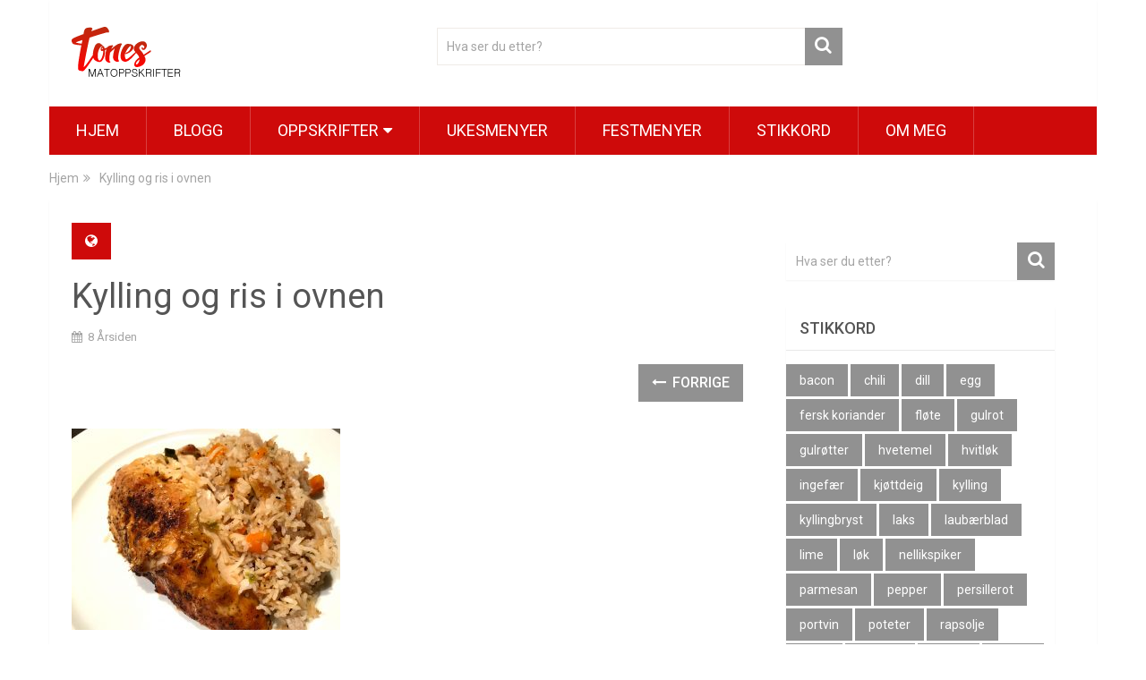

--- FILE ---
content_type: text/html; charset=UTF-8
request_url: https://www.tonesmatoppskrifter.no/kylling-ris-ovnen/img_5940/
body_size: 11967
content:
<!DOCTYPE html>
<html class="no-js" lang="nb-NO">
<head itemscope itemtype="http://schema.org/WebSite">
	<meta charset="UTF-8">
	<!-- Always force latest IE rendering engine (even in intranet) & Chrome Frame -->
	<!--[if IE ]>
	<meta http-equiv="X-UA-Compatible" content="IE=edge,chrome=1">
	<![endif]-->
	<link rel="profile" href="http://gmpg.org/xfn/11" />
	
                    <link rel="icon" href="https://www.tonesmatoppskrifter.no/wp-content/uploads/2017/01/cropped-background-1932466_1920-32x32.jpg" sizes="32x32" />                    
                    <meta name="msapplication-TileImage" content="https://www.tonesmatoppskrifter.no/wp-content/uploads/2017/01/cropped-background-1932466_1920-270x270.jpg">        
                    <link rel="apple-touch-icon-precomposed" href="https://www.tonesmatoppskrifter.no/wp-content/uploads/2017/01/cropped-background-1932466_1920-180x180.jpg">        
                    <meta name="viewport" content="width=device-width, initial-scale=1">
            <meta name="apple-mobile-web-app-capable" content="yes">
            <meta name="apple-mobile-web-app-status-bar-style" content="black">
        
        
        <meta itemprop="name" content="Tones matoppskrifter" />
        <meta itemprop="url" content="https://www.tonesmatoppskrifter.no" />

                                                <meta itemprop="creator accountablePerson" content="Tone Simensen" />
                    	<link rel="pingback" href="https://www.tonesmatoppskrifter.no/xmlrpc.php" />
	<meta name='robots' content='index, follow, max-image-preview:large, max-snippet:-1, max-video-preview:-1' />
<script type="text/javascript">document.documentElement.className = document.documentElement.className.replace( /\bno-js\b/,'js' );</script>
	<!-- This site is optimized with the Yoast SEO plugin v20.0 - https://yoast.com/wordpress/plugins/seo/ -->
	<title>Kylling og ris i ovnen - Tones matoppskrifter</title>
	<link rel="canonical" href="https://www.tonesmatoppskrifter.no/kylling-ris-ovnen/img_5940/" />
	<meta property="og:locale" content="nb_NO" />
	<meta property="og:type" content="article" />
	<meta property="og:title" content="Kylling og ris i ovnen - Tones matoppskrifter" />
	<meta property="og:url" content="https://www.tonesmatoppskrifter.no/kylling-ris-ovnen/img_5940/" />
	<meta property="og:site_name" content="Tones matoppskrifter" />
	<meta property="article:modified_time" content="2017-10-13T09:23:32+00:00" />
	<meta property="og:image" content="https://www.tonesmatoppskrifter.no/kylling-ris-ovnen/img_5940" />
	<meta property="og:image:width" content="1200" />
	<meta property="og:image:height" content="900" />
	<meta property="og:image:type" content="image/jpeg" />
	<meta name="twitter:card" content="summary_large_image" />
	<script type="application/ld+json" class="yoast-schema-graph">{"@context":"https://schema.org","@graph":[{"@type":"WebPage","@id":"https://www.tonesmatoppskrifter.no/kylling-ris-ovnen/img_5940/","url":"https://www.tonesmatoppskrifter.no/kylling-ris-ovnen/img_5940/","name":"Kylling og ris i ovnen - Tones matoppskrifter","isPartOf":{"@id":"https://www.tonesmatoppskrifter.no/#website"},"primaryImageOfPage":{"@id":"https://www.tonesmatoppskrifter.no/kylling-ris-ovnen/img_5940/#primaryimage"},"image":{"@id":"https://www.tonesmatoppskrifter.no/kylling-ris-ovnen/img_5940/#primaryimage"},"thumbnailUrl":"https://www.tonesmatoppskrifter.no/wp-content/uploads/2017/10/IMG_5940.jpg","datePublished":"2017-10-12T18:07:48+00:00","dateModified":"2017-10-13T09:23:32+00:00","breadcrumb":{"@id":"https://www.tonesmatoppskrifter.no/kylling-ris-ovnen/img_5940/#breadcrumb"},"inLanguage":"nb-NO","potentialAction":[{"@type":"ReadAction","target":["https://www.tonesmatoppskrifter.no/kylling-ris-ovnen/img_5940/"]}]},{"@type":"ImageObject","inLanguage":"nb-NO","@id":"https://www.tonesmatoppskrifter.no/kylling-ris-ovnen/img_5940/#primaryimage","url":"https://www.tonesmatoppskrifter.no/wp-content/uploads/2017/10/IMG_5940.jpg","contentUrl":"https://www.tonesmatoppskrifter.no/wp-content/uploads/2017/10/IMG_5940.jpg","width":1200,"height":900},{"@type":"BreadcrumbList","@id":"https://www.tonesmatoppskrifter.no/kylling-ris-ovnen/img_5940/#breadcrumb","itemListElement":[{"@type":"ListItem","position":1,"name":"Hjem","item":"https://www.tonesmatoppskrifter.no/"},{"@type":"ListItem","position":2,"name":"Kylling og ris i ovnen","item":"https://www.tonesmatoppskrifter.no/kylling-ris-ovnen/"},{"@type":"ListItem","position":3,"name":"Kylling og ris i ovnen"}]},{"@type":"WebSite","@id":"https://www.tonesmatoppskrifter.no/#website","url":"https://www.tonesmatoppskrifter.no/","name":"Tones matoppskrifter","description":"Mine beste matoppskrifter","potentialAction":[{"@type":"SearchAction","target":{"@type":"EntryPoint","urlTemplate":"https://www.tonesmatoppskrifter.no/?s={search_term_string}"},"query-input":"required name=search_term_string"}],"inLanguage":"nb-NO"}]}</script>
	<!-- / Yoast SEO plugin. -->


<link rel="alternate" type="application/rss+xml" title="Tones matoppskrifter &raquo; strøm" href="https://www.tonesmatoppskrifter.no/feed/" />
<link rel="alternate" type="application/rss+xml" title="Tones matoppskrifter &raquo; kommentarstrøm" href="https://www.tonesmatoppskrifter.no/comments/feed/" />
<link rel="alternate" type="application/rss+xml" title="Tones matoppskrifter &raquo; Kylling og ris i ovnen kommentarstrøm" href="https://www.tonesmatoppskrifter.no/kylling-ris-ovnen/img_5940/feed/" />
<script type="text/javascript">
window._wpemojiSettings = {"baseUrl":"https:\/\/s.w.org\/images\/core\/emoji\/14.0.0\/72x72\/","ext":".png","svgUrl":"https:\/\/s.w.org\/images\/core\/emoji\/14.0.0\/svg\/","svgExt":".svg","source":{"concatemoji":"https:\/\/www.tonesmatoppskrifter.no\/wp-includes\/js\/wp-emoji-release.min.js"}};
/*! This file is auto-generated */
!function(e,a,t){var n,r,o,i=a.createElement("canvas"),p=i.getContext&&i.getContext("2d");function s(e,t){var a=String.fromCharCode,e=(p.clearRect(0,0,i.width,i.height),p.fillText(a.apply(this,e),0,0),i.toDataURL());return p.clearRect(0,0,i.width,i.height),p.fillText(a.apply(this,t),0,0),e===i.toDataURL()}function c(e){var t=a.createElement("script");t.src=e,t.defer=t.type="text/javascript",a.getElementsByTagName("head")[0].appendChild(t)}for(o=Array("flag","emoji"),t.supports={everything:!0,everythingExceptFlag:!0},r=0;r<o.length;r++)t.supports[o[r]]=function(e){if(p&&p.fillText)switch(p.textBaseline="top",p.font="600 32px Arial",e){case"flag":return s([127987,65039,8205,9895,65039],[127987,65039,8203,9895,65039])?!1:!s([55356,56826,55356,56819],[55356,56826,8203,55356,56819])&&!s([55356,57332,56128,56423,56128,56418,56128,56421,56128,56430,56128,56423,56128,56447],[55356,57332,8203,56128,56423,8203,56128,56418,8203,56128,56421,8203,56128,56430,8203,56128,56423,8203,56128,56447]);case"emoji":return!s([129777,127995,8205,129778,127999],[129777,127995,8203,129778,127999])}return!1}(o[r]),t.supports.everything=t.supports.everything&&t.supports[o[r]],"flag"!==o[r]&&(t.supports.everythingExceptFlag=t.supports.everythingExceptFlag&&t.supports[o[r]]);t.supports.everythingExceptFlag=t.supports.everythingExceptFlag&&!t.supports.flag,t.DOMReady=!1,t.readyCallback=function(){t.DOMReady=!0},t.supports.everything||(n=function(){t.readyCallback()},a.addEventListener?(a.addEventListener("DOMContentLoaded",n,!1),e.addEventListener("load",n,!1)):(e.attachEvent("onload",n),a.attachEvent("onreadystatechange",function(){"complete"===a.readyState&&t.readyCallback()})),(e=t.source||{}).concatemoji?c(e.concatemoji):e.wpemoji&&e.twemoji&&(c(e.twemoji),c(e.wpemoji)))}(window,document,window._wpemojiSettings);
</script>
<style type="text/css">
img.wp-smiley,
img.emoji {
	display: inline !important;
	border: none !important;
	box-shadow: none !important;
	height: 1em !important;
	width: 1em !important;
	margin: 0 0.07em !important;
	vertical-align: -0.1em !important;
	background: none !important;
	padding: 0 !important;
}
</style>
	<link rel='stylesheet' id='wp-block-library-css' href='https://www.tonesmatoppskrifter.no/wp-includes/css/dist/block-library/style.min.css' type='text/css' media='all' />
<link rel='stylesheet' id='classic-theme-styles-css' href='https://www.tonesmatoppskrifter.no/wp-includes/css/classic-themes.min.css' type='text/css' media='all' />
<style id='global-styles-inline-css' type='text/css'>
body{--wp--preset--color--black: #000000;--wp--preset--color--cyan-bluish-gray: #abb8c3;--wp--preset--color--white: #ffffff;--wp--preset--color--pale-pink: #f78da7;--wp--preset--color--vivid-red: #cf2e2e;--wp--preset--color--luminous-vivid-orange: #ff6900;--wp--preset--color--luminous-vivid-amber: #fcb900;--wp--preset--color--light-green-cyan: #7bdcb5;--wp--preset--color--vivid-green-cyan: #00d084;--wp--preset--color--pale-cyan-blue: #8ed1fc;--wp--preset--color--vivid-cyan-blue: #0693e3;--wp--preset--color--vivid-purple: #9b51e0;--wp--preset--gradient--vivid-cyan-blue-to-vivid-purple: linear-gradient(135deg,rgba(6,147,227,1) 0%,rgb(155,81,224) 100%);--wp--preset--gradient--light-green-cyan-to-vivid-green-cyan: linear-gradient(135deg,rgb(122,220,180) 0%,rgb(0,208,130) 100%);--wp--preset--gradient--luminous-vivid-amber-to-luminous-vivid-orange: linear-gradient(135deg,rgba(252,185,0,1) 0%,rgba(255,105,0,1) 100%);--wp--preset--gradient--luminous-vivid-orange-to-vivid-red: linear-gradient(135deg,rgba(255,105,0,1) 0%,rgb(207,46,46) 100%);--wp--preset--gradient--very-light-gray-to-cyan-bluish-gray: linear-gradient(135deg,rgb(238,238,238) 0%,rgb(169,184,195) 100%);--wp--preset--gradient--cool-to-warm-spectrum: linear-gradient(135deg,rgb(74,234,220) 0%,rgb(151,120,209) 20%,rgb(207,42,186) 40%,rgb(238,44,130) 60%,rgb(251,105,98) 80%,rgb(254,248,76) 100%);--wp--preset--gradient--blush-light-purple: linear-gradient(135deg,rgb(255,206,236) 0%,rgb(152,150,240) 100%);--wp--preset--gradient--blush-bordeaux: linear-gradient(135deg,rgb(254,205,165) 0%,rgb(254,45,45) 50%,rgb(107,0,62) 100%);--wp--preset--gradient--luminous-dusk: linear-gradient(135deg,rgb(255,203,112) 0%,rgb(199,81,192) 50%,rgb(65,88,208) 100%);--wp--preset--gradient--pale-ocean: linear-gradient(135deg,rgb(255,245,203) 0%,rgb(182,227,212) 50%,rgb(51,167,181) 100%);--wp--preset--gradient--electric-grass: linear-gradient(135deg,rgb(202,248,128) 0%,rgb(113,206,126) 100%);--wp--preset--gradient--midnight: linear-gradient(135deg,rgb(2,3,129) 0%,rgb(40,116,252) 100%);--wp--preset--duotone--dark-grayscale: url('#wp-duotone-dark-grayscale');--wp--preset--duotone--grayscale: url('#wp-duotone-grayscale');--wp--preset--duotone--purple-yellow: url('#wp-duotone-purple-yellow');--wp--preset--duotone--blue-red: url('#wp-duotone-blue-red');--wp--preset--duotone--midnight: url('#wp-duotone-midnight');--wp--preset--duotone--magenta-yellow: url('#wp-duotone-magenta-yellow');--wp--preset--duotone--purple-green: url('#wp-duotone-purple-green');--wp--preset--duotone--blue-orange: url('#wp-duotone-blue-orange');--wp--preset--font-size--small: 13px;--wp--preset--font-size--medium: 20px;--wp--preset--font-size--large: 36px;--wp--preset--font-size--x-large: 42px;--wp--preset--spacing--20: 0.44rem;--wp--preset--spacing--30: 0.67rem;--wp--preset--spacing--40: 1rem;--wp--preset--spacing--50: 1.5rem;--wp--preset--spacing--60: 2.25rem;--wp--preset--spacing--70: 3.38rem;--wp--preset--spacing--80: 5.06rem;}:where(.is-layout-flex){gap: 0.5em;}body .is-layout-flow > .alignleft{float: left;margin-inline-start: 0;margin-inline-end: 2em;}body .is-layout-flow > .alignright{float: right;margin-inline-start: 2em;margin-inline-end: 0;}body .is-layout-flow > .aligncenter{margin-left: auto !important;margin-right: auto !important;}body .is-layout-constrained > .alignleft{float: left;margin-inline-start: 0;margin-inline-end: 2em;}body .is-layout-constrained > .alignright{float: right;margin-inline-start: 2em;margin-inline-end: 0;}body .is-layout-constrained > .aligncenter{margin-left: auto !important;margin-right: auto !important;}body .is-layout-constrained > :where(:not(.alignleft):not(.alignright):not(.alignfull)){max-width: var(--wp--style--global--content-size);margin-left: auto !important;margin-right: auto !important;}body .is-layout-constrained > .alignwide{max-width: var(--wp--style--global--wide-size);}body .is-layout-flex{display: flex;}body .is-layout-flex{flex-wrap: wrap;align-items: center;}body .is-layout-flex > *{margin: 0;}:where(.wp-block-columns.is-layout-flex){gap: 2em;}.has-black-color{color: var(--wp--preset--color--black) !important;}.has-cyan-bluish-gray-color{color: var(--wp--preset--color--cyan-bluish-gray) !important;}.has-white-color{color: var(--wp--preset--color--white) !important;}.has-pale-pink-color{color: var(--wp--preset--color--pale-pink) !important;}.has-vivid-red-color{color: var(--wp--preset--color--vivid-red) !important;}.has-luminous-vivid-orange-color{color: var(--wp--preset--color--luminous-vivid-orange) !important;}.has-luminous-vivid-amber-color{color: var(--wp--preset--color--luminous-vivid-amber) !important;}.has-light-green-cyan-color{color: var(--wp--preset--color--light-green-cyan) !important;}.has-vivid-green-cyan-color{color: var(--wp--preset--color--vivid-green-cyan) !important;}.has-pale-cyan-blue-color{color: var(--wp--preset--color--pale-cyan-blue) !important;}.has-vivid-cyan-blue-color{color: var(--wp--preset--color--vivid-cyan-blue) !important;}.has-vivid-purple-color{color: var(--wp--preset--color--vivid-purple) !important;}.has-black-background-color{background-color: var(--wp--preset--color--black) !important;}.has-cyan-bluish-gray-background-color{background-color: var(--wp--preset--color--cyan-bluish-gray) !important;}.has-white-background-color{background-color: var(--wp--preset--color--white) !important;}.has-pale-pink-background-color{background-color: var(--wp--preset--color--pale-pink) !important;}.has-vivid-red-background-color{background-color: var(--wp--preset--color--vivid-red) !important;}.has-luminous-vivid-orange-background-color{background-color: var(--wp--preset--color--luminous-vivid-orange) !important;}.has-luminous-vivid-amber-background-color{background-color: var(--wp--preset--color--luminous-vivid-amber) !important;}.has-light-green-cyan-background-color{background-color: var(--wp--preset--color--light-green-cyan) !important;}.has-vivid-green-cyan-background-color{background-color: var(--wp--preset--color--vivid-green-cyan) !important;}.has-pale-cyan-blue-background-color{background-color: var(--wp--preset--color--pale-cyan-blue) !important;}.has-vivid-cyan-blue-background-color{background-color: var(--wp--preset--color--vivid-cyan-blue) !important;}.has-vivid-purple-background-color{background-color: var(--wp--preset--color--vivid-purple) !important;}.has-black-border-color{border-color: var(--wp--preset--color--black) !important;}.has-cyan-bluish-gray-border-color{border-color: var(--wp--preset--color--cyan-bluish-gray) !important;}.has-white-border-color{border-color: var(--wp--preset--color--white) !important;}.has-pale-pink-border-color{border-color: var(--wp--preset--color--pale-pink) !important;}.has-vivid-red-border-color{border-color: var(--wp--preset--color--vivid-red) !important;}.has-luminous-vivid-orange-border-color{border-color: var(--wp--preset--color--luminous-vivid-orange) !important;}.has-luminous-vivid-amber-border-color{border-color: var(--wp--preset--color--luminous-vivid-amber) !important;}.has-light-green-cyan-border-color{border-color: var(--wp--preset--color--light-green-cyan) !important;}.has-vivid-green-cyan-border-color{border-color: var(--wp--preset--color--vivid-green-cyan) !important;}.has-pale-cyan-blue-border-color{border-color: var(--wp--preset--color--pale-cyan-blue) !important;}.has-vivid-cyan-blue-border-color{border-color: var(--wp--preset--color--vivid-cyan-blue) !important;}.has-vivid-purple-border-color{border-color: var(--wp--preset--color--vivid-purple) !important;}.has-vivid-cyan-blue-to-vivid-purple-gradient-background{background: var(--wp--preset--gradient--vivid-cyan-blue-to-vivid-purple) !important;}.has-light-green-cyan-to-vivid-green-cyan-gradient-background{background: var(--wp--preset--gradient--light-green-cyan-to-vivid-green-cyan) !important;}.has-luminous-vivid-amber-to-luminous-vivid-orange-gradient-background{background: var(--wp--preset--gradient--luminous-vivid-amber-to-luminous-vivid-orange) !important;}.has-luminous-vivid-orange-to-vivid-red-gradient-background{background: var(--wp--preset--gradient--luminous-vivid-orange-to-vivid-red) !important;}.has-very-light-gray-to-cyan-bluish-gray-gradient-background{background: var(--wp--preset--gradient--very-light-gray-to-cyan-bluish-gray) !important;}.has-cool-to-warm-spectrum-gradient-background{background: var(--wp--preset--gradient--cool-to-warm-spectrum) !important;}.has-blush-light-purple-gradient-background{background: var(--wp--preset--gradient--blush-light-purple) !important;}.has-blush-bordeaux-gradient-background{background: var(--wp--preset--gradient--blush-bordeaux) !important;}.has-luminous-dusk-gradient-background{background: var(--wp--preset--gradient--luminous-dusk) !important;}.has-pale-ocean-gradient-background{background: var(--wp--preset--gradient--pale-ocean) !important;}.has-electric-grass-gradient-background{background: var(--wp--preset--gradient--electric-grass) !important;}.has-midnight-gradient-background{background: var(--wp--preset--gradient--midnight) !important;}.has-small-font-size{font-size: var(--wp--preset--font-size--small) !important;}.has-medium-font-size{font-size: var(--wp--preset--font-size--medium) !important;}.has-large-font-size{font-size: var(--wp--preset--font-size--large) !important;}.has-x-large-font-size{font-size: var(--wp--preset--font-size--x-large) !important;}
.wp-block-navigation a:where(:not(.wp-element-button)){color: inherit;}
:where(.wp-block-columns.is-layout-flex){gap: 2em;}
.wp-block-pullquote{font-size: 1.5em;line-height: 1.6;}
</style>
<link rel='stylesheet' id='et-shortcodes-css-css' href='https://www.tonesmatoppskrifter.no/wp-content/plugins/et-shortcodes/css/shortcodes.css' type='text/css' media='all' />
<link rel='stylesheet' id='et-shortcodes-responsive-css-css' href='https://www.tonesmatoppskrifter.no/wp-content/plugins/et-shortcodes/css/shortcodes_responsive.css' type='text/css' media='all' />
<link rel='stylesheet' id='sociallyviral-stylesheet-css' href='https://www.tonesmatoppskrifter.no/wp-content/themes/mts_sociallyviral/style.css' type='text/css' media='all' />
<style id='sociallyviral-stylesheet-inline-css' type='text/css'>

        body, .sidebar.c-4-12, #header #s {background-color:#ffffff;background-image:url(https://www.tonesmatoppskrifter.no/wp-content/themes/mts_sociallyviral/images/nobg.png);}

        #primary-navigation, .navigation ul ul, .pagination a, .pagination .dots, .latestPost-review-wrapper, .single_post .thecategory, .single-prev-next a:hover, .tagcloud a:hover, #commentform input#submit:hover, .contactform #submit:hover, .post-label, .latestPost .review-type-circle.review-total-only, .latestPost .review-type-circle.wp-review-show-total, .bypostauthor .fn:after, #primary-navigation .navigation.mobile-menu-wrapper, #wpmm-megamenu .review-total-only, .owl-controls .owl-dot.active span, .owl-controls .owl-dot:hover span, .owl-prev, .owl-next, .woocommerce a.button, .woocommerce-page a.button, .woocommerce button.button, .woocommerce-page button.button, .woocommerce input.button, .woocommerce-page input.button, .woocommerce #respond input#submit, .woocommerce-page #respond input#submit, .woocommerce #content input.button, .woocommerce-page #content input.button, .woocommerce nav.woocommerce-pagination ul li a, .woocommerce-page nav.woocommerce-pagination ul li a, .woocommerce #content nav.woocommerce-pagination ul li a, .woocommerce-page #content nav.woocommerce-pagination ul li a, .woocommerce .bypostauthor:after, #searchsubmit, .woocommerce nav.woocommerce-pagination ul li span.current, .woocommerce-page nav.woocommerce-pagination ul li span.current, .woocommerce #content nav.woocommerce-pagination ul li span.current, .woocommerce-page #content nav.woocommerce-pagination ul li span.current, .woocommerce nav.woocommerce-pagination ul li a:hover, .woocommerce-page nav.woocommerce-pagination ul li a:hover, .woocommerce #content nav.woocommerce-pagination ul li a:hover, .woocommerce-page #content nav.woocommerce-pagination ul li a:hover, .woocommerce nav.woocommerce-pagination ul li a:focus, .woocommerce-page nav.woocommerce-pagination ul li a:focus, .woocommerce #content nav.woocommerce-pagination ul li a:focus, .woocommerce-page #content nav.woocommerce-pagination ul li a:focus, .woocommerce a.button, .woocommerce-page a.button, .woocommerce button.button, .woocommerce-page button.button, .woocommerce input.button, .woocommerce-page input.button, .woocommerce #respond input#submit, .woocommerce-page #respond input#submit, .woocommerce #content input.button, .woocommerce-page #content input.button { background-color: #ce0a0a; color: #fff; }

        #searchform .fa-search, .currenttext, .pagination a:hover, .single .pagination a:hover .currenttext, .page-numbers.current, .pagination .nav-previous a:hover, .pagination .nav-next a:hover, .single-prev-next a, .tagcloud a, #commentform input#submit, .contact-form #mtscontact_submit, .woocommerce-product-search input[type='submit'] { background-color: #919191; }

        .thecontent a, .post .tags a, #commentform a, .author-posts a:hover, .fn a, a { color: #ce0a0a; }

        .latestPost .title:hover, .latestPost .title a:hover, .post-info a:hover, .single_post .post-info a:hover, .copyrights a:hover, .thecontent a:hover, .breadcrumb a:hover, .sidebar.c-4-12 a:hover, .post .tags a:hover, #commentform a:hover, .author-posts a, .reply a:hover, .ajax-search-results li a:hover, .ajax-search-meta .results-link { color: #919191; }

        .wpmm-megamenu-showing.wpmm-light-scheme { background-color:#ce0a0a!important; }

        input#author:hover, input#email:hover, input#url:hover, #comment:hover, .contact-form input:hover, .contact-form textarea:hover, .woocommerce-product-search input[type='submit'] { border-color: #919191; }

        
        
        
        
        
        
            
</style>
<link rel='stylesheet' id='fontawesome-css' href='https://www.tonesmatoppskrifter.no/wp-content/themes/mts_sociallyviral/css/font-awesome.min.css' type='text/css' media='all' />
<link rel='stylesheet' id='responsive-css' href='https://www.tonesmatoppskrifter.no/wp-content/themes/mts_sociallyviral/css/responsive.css' type='text/css' media='all' />
<script type='text/javascript' src='https://www.tonesmatoppskrifter.no/wp-includes/js/jquery/jquery.min.js' id='jquery-core-js'></script>
<script type='text/javascript' src='https://www.tonesmatoppskrifter.no/wp-includes/js/jquery/jquery-migrate.min.js' id='jquery-migrate-js'></script>
<script type='text/javascript' id='customscript-js-extra'>
/* <![CDATA[ */
var mts_customscript = {"responsive":"1","nav_menu":"primary"};
/* ]]> */
</script>
<script type='text/javascript' async="async" src='https://www.tonesmatoppskrifter.no/wp-content/themes/mts_sociallyviral/js/customscript.js' id='customscript-js'></script>
<link rel="https://api.w.org/" href="https://www.tonesmatoppskrifter.no/wp-json/" /><link rel="alternate" type="application/json" href="https://www.tonesmatoppskrifter.no/wp-json/wp/v2/media/2659" /><link rel="EditURI" type="application/rsd+xml" title="RSD" href="https://www.tonesmatoppskrifter.no/xmlrpc.php?rsd" />
<link rel="wlwmanifest" type="application/wlwmanifest+xml" href="https://www.tonesmatoppskrifter.no/wp-includes/wlwmanifest.xml" />
<meta name="generator" content="WordPress 6.1.1" />
<link rel='shortlink' href='https://www.tonesmatoppskrifter.no/?p=2659' />
<link rel="alternate" type="application/json+oembed" href="https://www.tonesmatoppskrifter.no/wp-json/oembed/1.0/embed?url=https%3A%2F%2Fwww.tonesmatoppskrifter.no%2Fkylling-ris-ovnen%2Fimg_5940%2F" />
<link rel="alternate" type="text/xml+oembed" href="https://www.tonesmatoppskrifter.no/wp-json/oembed/1.0/embed?url=https%3A%2F%2Fwww.tonesmatoppskrifter.no%2Fkylling-ris-ovnen%2Fimg_5940%2F&#038;format=xml" />
<link href="//fonts.googleapis.com/css?family=Roboto:100|Roboto:normal|Roboto:500&amp;subset=latin" rel="stylesheet" type="text/css">
<style type="text/css">
#logo a { font-family: 'Roboto'; font-weight: 100; font-size: 44px; color: #33bcf2; }
#primary-navigation li, #primary-navigation li a { font-family: 'Roboto'; font-weight: normal; font-size: 18px; color: #ffffff;text-transform: uppercase; }
.latestPost .title, .latestPost .title a { font-family: 'Roboto'; font-weight: normal; font-size: 24px; color: #555555;line-height: 36px; }
.single-title { font-family: 'Roboto'; font-weight: normal; font-size: 38px; color: #555555;line-height: 53px; }
body { font-family: 'Roboto'; font-weight: normal; font-size: 16px; color: #707070; }
.widget .widget-title { font-family: 'Roboto'; font-weight: 500; font-size: 18px; color: #555555;text-transform: uppercase; }
#sidebars .widget { font-family: 'Roboto'; font-weight: normal; font-size: 16px; color: #707070; }
.footer-widgets { font-family: 'Roboto'; font-weight: normal; font-size: 14px; color: #707070; }
h1 { font-family: 'Roboto'; font-weight: normal; font-size: 38px; color: #555555; }
h2 { font-family: 'Roboto'; font-weight: normal; font-size: 34px; color: #555555; }
h3 { font-family: 'Roboto'; font-weight: normal; font-size: 30px; color: #555555; }
h4 { font-family: 'Roboto'; font-weight: normal; font-size: 28px; color: #555555; }
h5 { font-family: 'Roboto'; font-weight: normal; font-size: 24px; color: #555555; }
h6 { font-family: 'Roboto'; font-weight: normal; font-size: 20px; color: #555555; }
</style>
<!-- Google tag (gtag.js) -->
<script async src="https://www.googletagmanager.com/gtag/js?id=G-1JMTNW25Q3"></script>
<script>
  window.dataLayer = window.dataLayer || [];
  function gtag(){dataLayer.push(arguments);}
  gtag('js', new Date());

  gtag('config', 'G-1JMTNW25Q3');
</script><link rel="icon" href="https://www.tonesmatoppskrifter.no/wp-content/uploads/2017/01/cropped-background-1932466_1920-32x32.jpg" sizes="32x32" />
<link rel="icon" href="https://www.tonesmatoppskrifter.no/wp-content/uploads/2017/01/cropped-background-1932466_1920-192x192.jpg" sizes="192x192" />
<link rel="apple-touch-icon" href="https://www.tonesmatoppskrifter.no/wp-content/uploads/2017/01/cropped-background-1932466_1920-180x180.jpg" />
<meta name="msapplication-TileImage" content="https://www.tonesmatoppskrifter.no/wp-content/uploads/2017/01/cropped-background-1932466_1920-270x270.jpg" />
</head>
<body id="blog" class="attachment attachment-template-default single single-attachment postid-2659 attachmentid-2659 attachment-jpeg main" itemscope itemtype="http://schema.org/WebPage">    
	<div class="main-container">
		<header id="site-header" role="banner" itemscope itemtype="http://schema.org/WPHeader">
			<div class="container">
				<div id="header">
					<div class="logo-wrap">
																												  <h2 id="logo" class="image-logo" itemprop="headline">
										<a href="https://www.tonesmatoppskrifter.no"><img src="https://www.tonesmatoppskrifter.no/wp-content/uploads/2017/10/tonesmatoppskrifter.png" alt="Tones matoppskrifter" width="123" height="60"></a>
									</h2><!-- END #logo -->
																		</div>

											<div class="header-search"><form method="get" id="searchform" class="search-form" action="https://www.tonesmatoppskrifter.no" _lpchecked="1">
	<fieldset>
		<input type="text" name="s" id="s" value="" placeholder="Hva ser du etter?"  />
		<button id="search-image" class="sbutton" type="submit" value="">
	    		<i class="fa fa-search"></i>
	    	</button>
	</fieldset>
</form>
</div>
					
					
					

			        											<div id="primary-navigation" class="primary-navigation" role="navigation" itemscope itemtype="http://schema.org/SiteNavigationElement">
											<a href="#" id="pull" class="toggle-mobile-menu">Menu</a>
													<nav class="navigation clearfix mobile-menu-wrapper">
																	<ul id="menu-hovedmeny" class="menu clearfix"><li id="menu-item-1496" class="menu-item menu-item-type-custom menu-item-object-custom menu-item-home menu-item-1496"><a href="https://www.tonesmatoppskrifter.no/">Hjem</a></li>
<li id="menu-item-1506" class="menu-item menu-item-type-taxonomy menu-item-object-category menu-item-1506"><a href="https://www.tonesmatoppskrifter.no/category/blogg/">Blogg</a></li>
<li id="menu-item-1743" class="menu-item menu-item-type-custom menu-item-object-custom menu-item-has-children menu-item-1743"><a href="#">Oppskrifter</a>
<ul class="sub-menu">
	<li id="menu-item-1518" class="menu-item menu-item-type-taxonomy menu-item-object-category menu-item-has-children menu-item-1518"><a href="https://www.tonesmatoppskrifter.no/category/forretter/">Forretter</a>
	<ul class="sub-menu">
		<li id="menu-item-1519" class="menu-item menu-item-type-taxonomy menu-item-object-category menu-item-1519"><a href="https://www.tonesmatoppskrifter.no/category/forretter/kjott/">Kjøtt</a></li>
		<li id="menu-item-1520" class="menu-item menu-item-type-taxonomy menu-item-object-category menu-item-1520"><a href="https://www.tonesmatoppskrifter.no/category/forretter/sjomat/">Sjømat</a></li>
		<li id="menu-item-1505" class="menu-item menu-item-type-taxonomy menu-item-object-category menu-item-1505"><a href="https://www.tonesmatoppskrifter.no/category/forretter/vegetar/">Vegetar</a></li>
	</ul>
</li>
	<li id="menu-item-1551" class="menu-item menu-item-type-taxonomy menu-item-object-category menu-item-has-children menu-item-1551"><a href="https://www.tonesmatoppskrifter.no/category/smaretter-salater/">Småretter &#038; salater</a>
	<ul class="sub-menu">
		<li id="menu-item-1554" class="menu-item menu-item-type-taxonomy menu-item-object-category menu-item-1554"><a href="https://www.tonesmatoppskrifter.no/category/smaretter-salater/salat/">Salat</a></li>
		<li id="menu-item-1555" class="menu-item menu-item-type-taxonomy menu-item-object-category menu-item-1555"><a href="https://www.tonesmatoppskrifter.no/category/smaretter-salater/smorbrod/">Smørbrød</a></li>
		<li id="menu-item-1503" class="menu-item menu-item-type-taxonomy menu-item-object-category menu-item-1503"><a href="https://www.tonesmatoppskrifter.no/category/smaretter-salater/tapas/">Tapas</a></li>
		<li id="menu-item-1552" class="menu-item menu-item-type-taxonomy menu-item-object-category menu-item-1552"><a href="https://www.tonesmatoppskrifter.no/category/smaretter-salater/lunsj/">Lunsj</a></li>
		<li id="menu-item-1553" class="menu-item menu-item-type-taxonomy menu-item-object-category menu-item-1553"><a href="https://www.tonesmatoppskrifter.no/category/smaretter-salater/matpakker/">Matpakker</a></li>
	</ul>
</li>
	<li id="menu-item-1537" class="menu-item menu-item-type-taxonomy menu-item-object-category menu-item-has-children menu-item-1537"><a href="https://www.tonesmatoppskrifter.no/category/middag/">Middag</a>
	<ul class="sub-menu">
		<li id="menu-item-1543" class="menu-item menu-item-type-taxonomy menu-item-object-category menu-item-1543"><a href="https://www.tonesmatoppskrifter.no/category/middag/kjott-middag/">Kjøtt</a></li>
		<li id="menu-item-1540" class="menu-item menu-item-type-taxonomy menu-item-object-category menu-item-1540"><a href="https://www.tonesmatoppskrifter.no/category/middag/fisksjomat/">Fisk/sjømat</a></li>
		<li id="menu-item-1541" class="menu-item menu-item-type-taxonomy menu-item-object-category menu-item-1541"><a href="https://www.tonesmatoppskrifter.no/category/middag/fugl/">Fugl</a></li>
		<li id="menu-item-1546" class="menu-item menu-item-type-taxonomy menu-item-object-category menu-item-1546"><a href="https://www.tonesmatoppskrifter.no/category/middag/pasta/">Pasta</a></li>
		<li id="menu-item-1547" class="menu-item menu-item-type-taxonomy menu-item-object-category menu-item-1547"><a href="https://www.tonesmatoppskrifter.no/category/middag/pizza/">Pizza</a></li>
		<li id="menu-item-1501" class="menu-item menu-item-type-taxonomy menu-item-object-category menu-item-1501"><a href="https://www.tonesmatoppskrifter.no/category/middag/vegetar-middag/">Vegetar</a></li>
		<li id="menu-item-1500" class="menu-item menu-item-type-taxonomy menu-item-object-category menu-item-1500"><a href="https://www.tonesmatoppskrifter.no/category/middag/supper/">Supper</a></li>
		<li id="menu-item-1545" class="menu-item menu-item-type-taxonomy menu-item-object-category menu-item-1545"><a href="https://www.tonesmatoppskrifter.no/category/middag/meksikansk/">Meksikansk</a></li>
		<li id="menu-item-1538" class="menu-item menu-item-type-taxonomy menu-item-object-category menu-item-1538"><a href="https://www.tonesmatoppskrifter.no/category/middag/asiatisk/">Asiatisk</a></li>
		<li id="menu-item-1542" class="menu-item menu-item-type-taxonomy menu-item-object-category menu-item-1542"><a href="https://www.tonesmatoppskrifter.no/category/middag/grillmat/">Grillmat</a></li>
		<li id="menu-item-1539" class="menu-item menu-item-type-taxonomy menu-item-object-category menu-item-1539"><a href="https://www.tonesmatoppskrifter.no/category/middag/fest/">Fest</a></li>
	</ul>
</li>
	<li id="menu-item-1548" class="menu-item menu-item-type-taxonomy menu-item-object-category menu-item-has-children menu-item-1548"><a href="https://www.tonesmatoppskrifter.no/category/tilbehor/">Tilbehør</a>
	<ul class="sub-menu">
		<li id="menu-item-1549" class="menu-item menu-item-type-taxonomy menu-item-object-category menu-item-1549"><a href="https://www.tonesmatoppskrifter.no/category/tilbehor/poteter-og-tilbehor/">Poteter og tilbehør</a></li>
		<li id="menu-item-1550" class="menu-item menu-item-type-taxonomy menu-item-object-category menu-item-1550"><a href="https://www.tonesmatoppskrifter.no/category/tilbehor/sauser-og-pesto/">Sauser og pesto</a></li>
		<li id="menu-item-1544" class="menu-item menu-item-type-taxonomy menu-item-object-category menu-item-1544"><a href="https://www.tonesmatoppskrifter.no/category/middag/marinader/">Marinader</a></li>
	</ul>
</li>
	<li id="menu-item-1499" class="menu-item menu-item-type-taxonomy menu-item-object-category menu-item-1499"><a href="https://www.tonesmatoppskrifter.no/category/vegetarretter/">Vegetarretter</a></li>
	<li id="menu-item-1507" class="menu-item menu-item-type-taxonomy menu-item-object-category menu-item-has-children menu-item-1507"><a href="https://www.tonesmatoppskrifter.no/category/dessert/">Dessert</a>
	<ul class="sub-menu">
		<li id="menu-item-1512" class="menu-item menu-item-type-taxonomy menu-item-object-category menu-item-1512"><a href="https://www.tonesmatoppskrifter.no/category/dessert/issorbet/">Is/sorbet</a></li>
		<li id="menu-item-1510" class="menu-item menu-item-type-taxonomy menu-item-object-category menu-item-1510"><a href="https://www.tonesmatoppskrifter.no/category/dessert/dessertpai/">Dessertpai</a></li>
		<li id="menu-item-1509" class="menu-item menu-item-type-taxonomy menu-item-object-category menu-item-1509"><a href="https://www.tonesmatoppskrifter.no/category/dessert/dessertkaker/">Dessertkaker</a></li>
		<li id="menu-item-1513" class="menu-item menu-item-type-taxonomy menu-item-object-category menu-item-1513"><a href="https://www.tonesmatoppskrifter.no/category/dessert/mouseer-og-puddinger/">Mouseer og puddinger</a></li>
		<li id="menu-item-1514" class="menu-item menu-item-type-taxonomy menu-item-object-category menu-item-1514"><a href="https://www.tonesmatoppskrifter.no/category/dessert/ost/">Ost</a></li>
		<li id="menu-item-1521" class="menu-item menu-item-type-taxonomy menu-item-object-category menu-item-1521"><a href="https://www.tonesmatoppskrifter.no/category/frukt-baer/">Frukt &#038; bær</a></li>
		<li id="menu-item-1508" class="menu-item menu-item-type-taxonomy menu-item-object-category menu-item-1508"><a href="https://www.tonesmatoppskrifter.no/category/dessert/andre-desserter/">Andre desserter</a></li>
	</ul>
</li>
	<li id="menu-item-1524" class="menu-item menu-item-type-taxonomy menu-item-object-category menu-item-has-children menu-item-1524"><a href="https://www.tonesmatoppskrifter.no/category/gjaerbakst/">Gjærbakst</a>
	<ul class="sub-menu">
		<li id="menu-item-1526" class="menu-item menu-item-type-taxonomy menu-item-object-category menu-item-1526"><a href="https://www.tonesmatoppskrifter.no/category/gjaerbakst/sot-gjorbakst/">Søt gjørbakst</a></li>
		<li id="menu-item-1525" class="menu-item menu-item-type-taxonomy menu-item-object-category menu-item-1525"><a href="https://www.tonesmatoppskrifter.no/category/gjaerbakst/brod/">Brød</a></li>
	</ul>
</li>
	<li id="menu-item-1528" class="menu-item menu-item-type-taxonomy menu-item-object-category menu-item-has-children menu-item-1528"><a href="https://www.tonesmatoppskrifter.no/category/kaker-kjeks/">Kaker &#038; kjeks</a>
	<ul class="sub-menu">
		<li id="menu-item-1536" class="menu-item menu-item-type-taxonomy menu-item-object-category menu-item-1536"><a href="https://www.tonesmatoppskrifter.no/category/kaker-kjeks/sjokoladekaker/">Sjokoladekaker</a></li>
		<li id="menu-item-1532" class="menu-item menu-item-type-taxonomy menu-item-object-category menu-item-1532"><a href="https://www.tonesmatoppskrifter.no/category/kaker-kjeks/formkaker/">Formkaker</a></li>
		<li id="menu-item-1534" class="menu-item menu-item-type-taxonomy menu-item-object-category menu-item-1534"><a href="https://www.tonesmatoppskrifter.no/category/kaker-kjeks/kremkkaker/">Kremkkaker</a></li>
		<li id="menu-item-1531" class="menu-item menu-item-type-taxonomy menu-item-object-category menu-item-1531"><a href="https://www.tonesmatoppskrifter.no/category/kaker-kjeks/cupcakesmuffins/">Cupcakes/muffins</a></li>
		<li id="menu-item-1535" class="menu-item menu-item-type-taxonomy menu-item-object-category menu-item-1535"><a href="https://www.tonesmatoppskrifter.no/category/kaker-kjeks/paierterter/">Paier/terter</a></li>
		<li id="menu-item-1529" class="menu-item menu-item-type-taxonomy menu-item-object-category menu-item-1529"><a href="https://www.tonesmatoppskrifter.no/category/kaker-kjeks/andre-kaker/">Andre kaker</a></li>
		<li id="menu-item-1530" class="menu-item menu-item-type-taxonomy menu-item-object-category menu-item-1530"><a href="https://www.tonesmatoppskrifter.no/category/kaker-kjeks/barneselskap/">Barneselskap</a></li>
		<li id="menu-item-1533" class="menu-item menu-item-type-taxonomy menu-item-object-category menu-item-1533"><a href="https://www.tonesmatoppskrifter.no/category/kaker-kjeks/kjeks/">Kjeks</a></li>
	</ul>
</li>
	<li id="menu-item-1511" class="menu-item menu-item-type-taxonomy menu-item-object-category menu-item-has-children menu-item-1511"><a href="https://www.tonesmatoppskrifter.no/category/dessert/fruktbaer/">Frukt/bær</a>
	<ul class="sub-menu">
		<li id="menu-item-1502" class="menu-item menu-item-type-taxonomy menu-item-object-category menu-item-1502"><a href="https://www.tonesmatoppskrifter.no/category/frukt-baer/syltetoy/">Syltetøy</a></li>
		<li id="menu-item-1522" class="menu-item menu-item-type-taxonomy menu-item-object-category menu-item-1522"><a href="https://www.tonesmatoppskrifter.no/category/frukt-baer/smoothie/">Smoothie</a></li>
	</ul>
</li>
	<li id="menu-item-1515" class="menu-item menu-item-type-taxonomy menu-item-object-category menu-item-has-children menu-item-1515"><a href="https://www.tonesmatoppskrifter.no/category/drikke/">Drikke</a>
	<ul class="sub-menu">
		<li id="menu-item-1516" class="menu-item menu-item-type-taxonomy menu-item-object-category menu-item-1516"><a href="https://www.tonesmatoppskrifter.no/category/drikke/kalde-drikker/">Kalde drikker</a></li>
		<li id="menu-item-1504" class="menu-item menu-item-type-taxonomy menu-item-object-category menu-item-1504"><a href="https://www.tonesmatoppskrifter.no/category/drikke/varme-drikker/">Varme drikker</a></li>
	</ul>
</li>
	<li id="menu-item-1523" class="menu-item menu-item-type-taxonomy menu-item-object-category menu-item-1523"><a href="https://www.tonesmatoppskrifter.no/category/gaver-som-smaker/">Gaver som smaker</a></li>
	<li id="menu-item-1527" class="menu-item menu-item-type-taxonomy menu-item-object-category menu-item-1527"><a href="https://www.tonesmatoppskrifter.no/category/jul/">Jul</a></li>
</ul>
</li>
<li id="menu-item-1498" class="menu-item menu-item-type-taxonomy menu-item-object-category menu-item-1498"><a href="https://www.tonesmatoppskrifter.no/category/ukemenyer/">Ukesmenyer</a></li>
<li id="menu-item-1517" class="menu-item menu-item-type-taxonomy menu-item-object-category menu-item-1517"><a href="https://www.tonesmatoppskrifter.no/category/festmenyer/">Festmenyer</a></li>
<li id="menu-item-2644" class="menu-item menu-item-type-post_type menu-item-object-page menu-item-2644"><a href="https://www.tonesmatoppskrifter.no/stikkord/">Stikkord</a></li>
<li id="menu-item-1794" class="menu-item menu-item-type-post_type menu-item-object-page menu-item-1794"><a href="https://www.tonesmatoppskrifter.no/om-tones-matoppskrifter/">Om meg</a></li>
</ul>															</nav>
											</div>
					 

				</div><!--#header-->
			</div><!--.container-->
		</header>
			<div class="breadcrumb" xmlns:v="http://rdf.data-vocabulary.org/#"><div typeof="v:Breadcrumb" class="root"><a rel="v:url" property="v:title" href="https://www.tonesmatoppskrifter.no">Hjem</a></div><div><i class="fa fa-angle-double-right"></i></div><div><span>Kylling og ris i ovnen</span></div></div>
<div id="page" class="single">
	
		
	<article class="article">
		<div id="content_box" >
							<div id="post-2659" class="g post post-2659 attachment type-attachment status-inherit hentry">
													<div class="single_post">
									<header>
													                                <div class="thecategory"><i class="fa fa-globe"></i> </div>
			                            										<h1 class="title single-title entry-title">Kylling og ris i ovnen</h1>
															                        <div class="post-info">
					                            					                            					                                <span class="thetime date updated"><i class="fa fa-calendar"></i> <span>8 årsiden</span></span>
					                            					                            					                        </div>
			                   												</header><!--.headline_area-->
									<div class="post-single-content box mark-links entry-content">
																				<div class="single-prev-next">
											<a href="https://www.tonesmatoppskrifter.no/kylling-ris-ovnen/" rel="prev"><i class="fa fa-long-arrow-left"></i> Forrige</a>																					</div>
										<div class="thecontent clearfix">
																						<p class="attachment"><a href='https://www.tonesmatoppskrifter.no/wp-content/uploads/2017/10/IMG_5940.jpg'><img width="300" height="225" src="https://www.tonesmatoppskrifter.no/wp-content/uploads/2017/10/IMG_5940-300x225.jpg" class="attachment-medium size-medium" alt="" decoding="async" loading="lazy" srcset="https://www.tonesmatoppskrifter.no/wp-content/uploads/2017/10/IMG_5940-300x225.jpg 300w, https://www.tonesmatoppskrifter.no/wp-content/uploads/2017/10/IMG_5940-768x576.jpg 768w, https://www.tonesmatoppskrifter.no/wp-content/uploads/2017/10/IMG_5940-1024x768.jpg 1024w, https://www.tonesmatoppskrifter.no/wp-content/uploads/2017/10/IMG_5940.jpg 1200w" sizes="(max-width: 300px) 100vw, 300px" /></a></p>

<script type="text/javascript">
jQuery(document).ready(function($) {
    $.post('https://www.tonesmatoppskrifter.no/wp-admin/admin-ajax.php', {action: 'mts_view_count', id: '2659'});
});
</script>										</div>
																				 
										    		<!-- Start Share Buttons -->
    		<div class="shareit header-social single-social bottom">
                <ul class="rrssb-buttons clearfix">
                                    <!-- Facebook -->
                <li class="facebook">
                    <a target="_blank" href="https://www.facebook.com/sharer/sharer.php?u=https://www.tonesmatoppskrifter.no/kylling-ris-ovnen/img_5940/" class="popup">
                        <span class="icon"><i class="fa fa-facebook"></i></span>
                        <span class="text">Facebook</span>
                    </a>
                </li>
                            <!-- Twitter -->
                <li class="twitter">
                    <a target="_blank" href="http://twitter.com/share?text=Kylling+og+ris+i+ovnen&url=https%3A%2F%2Fwww.tonesmatoppskrifter.no%2Fkylling-ris-ovnen%2Fimg_5940%2F" class="popup">
                        <span class="icon"><i class="fa fa-twitter"></i></span>
                    </a>
                </li>
                            <!-- eMail -->
                <li class="email">
                    <a href="mailto:?subject=Kylling og ris i ovnen&amp;body=https://www.tonesmatoppskrifter.no/kylling-ris-ovnen/img_5940/">
                        <span class="icon"><i class="fa fa-envelope-o"></i></span>
                    </a>
                </li>
                            </ul>
    		</div>
    		<!-- end Share Buttons -->
    											<div class="single-prev-next">
											<a href="https://www.tonesmatoppskrifter.no/kylling-ris-ovnen/" rel="prev"><i class="fa fa-long-arrow-left"></i> Forrige</a>																					</div>
									</div><!--.post-single-content-->
								</div><!--.single_post-->
												</div><!--.g post-->
				<!-- You can start editing here. -->
<!-- If comments are open, but there are no comments. -->

	<div id="commentsAdd">
		<div id="respond" class="box m-t-6">
				<div id="respond" class="comment-respond">
		<h3 id="reply-title" class="comment-reply-title"><h4><span>Add Comment</span></h4> <small><a rel="nofollow" id="cancel-comment-reply-link" href="/kylling-ris-ovnen/img_5940/#respond" style="display:none;">Avbryt svar</a></small></h3><form action="https://www.tonesmatoppskrifter.no/wp-comments-post.php" method="post" id="commentform" class="comment-form"><p class="comment-form-comment"><textarea id="comment" name="comment" cols="45" rows="8" aria-required="true" placeholder="Comment Text*"></textarea></p><p class="comment-form-author"><input id="author" name="author" type="text" placeholder="Name*" value="" size="30" /></p>
<p class="comment-form-email"><input id="email" name="email" type="text" placeholder="Email*" value="" size="30" /></p>
<p class="comment-form-url"><input id="url" name="url" type="text" placeholder="Website" value="" size="30" /></p>
<p class="form-submit"><input name="submit" type="submit" id="submit" class="submit" value="Submit Comment" /> <input type='hidden' name='comment_post_ID' value='2659' id='comment_post_ID' />
<input type='hidden' name='comment_parent' id='comment_parent' value='0' />
</p></form>	</div><!-- #respond -->
			</div>
	</div>
					</div>
	</article>
	<aside id="sidebar" class="sidebar c-4-12" role="complementary" itemscope itemtype="http://schema.org/WPSideBar">
	<div id="search-3" class="widget widget_search"><form method="get" id="searchform" class="search-form" action="https://www.tonesmatoppskrifter.no" _lpchecked="1">
	<fieldset>
		<input type="text" name="s" id="s" value="" placeholder="Hva ser du etter?"  />
		<button id="search-image" class="sbutton" type="submit" value="">
	    		<i class="fa fa-search"></i>
	    	</button>
	</fieldset>
</form>
</div><div id="tag_cloud-2" class="widget widget_tag_cloud"><h3 class="widget-title">Stikkord</h3><div class="tagcloud"><a href="https://www.tonesmatoppskrifter.no/tag/bacon/" class="tag-cloud-link tag-link-468 tag-link-position-1" style="font-size: 8pt;" aria-label="bacon (5 elementer)">bacon</a>
<a href="https://www.tonesmatoppskrifter.no/tag/chili/" class="tag-cloud-link tag-link-395 tag-link-position-2" style="font-size: 14.52427184466pt;" aria-label="chili (17 elementer)">chili</a>
<a href="https://www.tonesmatoppskrifter.no/tag/dill/" class="tag-cloud-link tag-link-635 tag-link-position-3" style="font-size: 10.31067961165pt;" aria-label="dill (8 elementer)">dill</a>
<a href="https://www.tonesmatoppskrifter.no/tag/egg/" class="tag-cloud-link tag-link-444 tag-link-position-4" style="font-size: 12.077669902913pt;" aria-label="egg (11 elementer)">egg</a>
<a href="https://www.tonesmatoppskrifter.no/tag/fersk-koriander/" class="tag-cloud-link tag-link-431 tag-link-position-5" style="font-size: 8pt;" aria-label="fersk koriander (5 elementer)">fersk koriander</a>
<a href="https://www.tonesmatoppskrifter.no/tag/flote/" class="tag-cloud-link tag-link-447 tag-link-position-6" style="font-size: 16.834951456311pt;" aria-label="fløte (26 elementer)">fløte</a>
<a href="https://www.tonesmatoppskrifter.no/tag/gulrot/" class="tag-cloud-link tag-link-530 tag-link-position-7" style="font-size: 8.9514563106796pt;" aria-label="gulrot (6 elementer)">gulrot</a>
<a href="https://www.tonesmatoppskrifter.no/tag/gulrotter/" class="tag-cloud-link tag-link-459 tag-link-position-8" style="font-size: 8.9514563106796pt;" aria-label="gulrøtter (6 elementer)">gulrøtter</a>
<a href="https://www.tonesmatoppskrifter.no/tag/hvetemel/" class="tag-cloud-link tag-link-446 tag-link-position-9" style="font-size: 10.990291262136pt;" aria-label="hvetemel (9 elementer)">hvetemel</a>
<a href="https://www.tonesmatoppskrifter.no/tag/hvitlok/" class="tag-cloud-link tag-link-394 tag-link-position-10" style="font-size: 22pt;" aria-label="hvitløk (63 elementer)">hvitløk</a>
<a href="https://www.tonesmatoppskrifter.no/tag/ingefaer/" class="tag-cloud-link tag-link-578 tag-link-position-11" style="font-size: 10.990291262136pt;" aria-label="ingefær (9 elementer)">ingefær</a>
<a href="https://www.tonesmatoppskrifter.no/tag/kjottdeig/" class="tag-cloud-link tag-link-543 tag-link-position-12" style="font-size: 8pt;" aria-label="kjøttdeig (5 elementer)">kjøttdeig</a>
<a href="https://www.tonesmatoppskrifter.no/tag/kylling/" class="tag-cloud-link tag-link-489 tag-link-position-13" style="font-size: 14.796116504854pt;" aria-label="kylling (18 elementer)">kylling</a>
<a href="https://www.tonesmatoppskrifter.no/tag/kyllingbryst/" class="tag-cloud-link tag-link-442 tag-link-position-14" style="font-size: 13.436893203883pt;" aria-label="kyllingbryst (14 elementer)">kyllingbryst</a>
<a href="https://www.tonesmatoppskrifter.no/tag/laks/" class="tag-cloud-link tag-link-612 tag-link-position-15" style="font-size: 10.990291262136pt;" aria-label="laks (9 elementer)">laks</a>
<a href="https://www.tonesmatoppskrifter.no/tag/laubaerblad/" class="tag-cloud-link tag-link-450 tag-link-position-16" style="font-size: 8pt;" aria-label="laubærblad (5 elementer)">laubærblad</a>
<a href="https://www.tonesmatoppskrifter.no/tag/lime/" class="tag-cloud-link tag-link-423 tag-link-position-17" style="font-size: 10.31067961165pt;" aria-label="lime (8 elementer)">lime</a>
<a href="https://www.tonesmatoppskrifter.no/tag/lok/" class="tag-cloud-link tag-link-392 tag-link-position-18" style="font-size: 16.155339805825pt;" aria-label="løk (23 elementer)">løk</a>
<a href="https://www.tonesmatoppskrifter.no/tag/nellikspiker/" class="tag-cloud-link tag-link-449 tag-link-position-19" style="font-size: 8pt;" aria-label="nellikspiker (5 elementer)">nellikspiker</a>
<a href="https://www.tonesmatoppskrifter.no/tag/parmesan/" class="tag-cloud-link tag-link-464 tag-link-position-20" style="font-size: 12.485436893204pt;" aria-label="parmesan (12 elementer)">parmesan</a>
<a href="https://www.tonesmatoppskrifter.no/tag/pepper/" class="tag-cloud-link tag-link-435 tag-link-position-21" style="font-size: 13.436893203883pt;" aria-label="pepper (14 elementer)">pepper</a>
<a href="https://www.tonesmatoppskrifter.no/tag/persillerot/" class="tag-cloud-link tag-link-478 tag-link-position-22" style="font-size: 8pt;" aria-label="persillerot (5 elementer)">persillerot</a>
<a href="https://www.tonesmatoppskrifter.no/tag/portvin/" class="tag-cloud-link tag-link-553 tag-link-position-23" style="font-size: 8.9514563106796pt;" aria-label="portvin (6 elementer)">portvin</a>
<a href="https://www.tonesmatoppskrifter.no/tag/poteter/" class="tag-cloud-link tag-link-432 tag-link-position-24" style="font-size: 12.077669902913pt;" aria-label="poteter (11 elementer)">poteter</a>
<a href="https://www.tonesmatoppskrifter.no/tag/rapsolje/" class="tag-cloud-link tag-link-433 tag-link-position-25" style="font-size: 10.31067961165pt;" aria-label="rapsolje (8 elementer)">rapsolje</a>
<a href="https://www.tonesmatoppskrifter.no/tag/reker/" class="tag-cloud-link tag-link-391 tag-link-position-26" style="font-size: 8.9514563106796pt;" aria-label="reker (6 elementer)">reker</a>
<a href="https://www.tonesmatoppskrifter.no/tag/rod-chili/" class="tag-cloud-link tag-link-566 tag-link-position-27" style="font-size: 9.631067961165pt;" aria-label="rød chili (7 elementer)">rød chili</a>
<a href="https://www.tonesmatoppskrifter.no/tag/rodlok/" class="tag-cloud-link tag-link-631 tag-link-position-28" style="font-size: 9.631067961165pt;" aria-label="rødløk (7 elementer)">rødløk</a>
<a href="https://www.tonesmatoppskrifter.no/tag/rodvin/" class="tag-cloud-link tag-link-546 tag-link-position-29" style="font-size: 8.9514563106796pt;" aria-label="rødvin (6 elementer)">rødvin</a>
<a href="https://www.tonesmatoppskrifter.no/tag/salt/" class="tag-cloud-link tag-link-434 tag-link-position-30" style="font-size: 14.52427184466pt;" aria-label="salt (17 elementer)">salt</a>
<a href="https://www.tonesmatoppskrifter.no/tag/sellerirot/" class="tag-cloud-link tag-link-460 tag-link-position-31" style="font-size: 9.631067961165pt;" aria-label="sellerirot (7 elementer)">sellerirot</a>
<a href="https://www.tonesmatoppskrifter.no/tag/sitron/" class="tag-cloud-link tag-link-441 tag-link-position-32" style="font-size: 10.990291262136pt;" aria-label="sitron (9 elementer)">sitron</a>
<a href="https://www.tonesmatoppskrifter.no/tag/sjampinjong/" class="tag-cloud-link tag-link-540 tag-link-position-33" style="font-size: 8pt;" aria-label="sjampinjong (5 elementer)">sjampinjong</a>
<a href="https://www.tonesmatoppskrifter.no/tag/sjarlottlok/" class="tag-cloud-link tag-link-537 tag-link-position-34" style="font-size: 8pt;" aria-label="sjarlottløk (5 elementer)">sjarlottløk</a>
<a href="https://www.tonesmatoppskrifter.no/tag/smor/" class="tag-cloud-link tag-link-527 tag-link-position-35" style="font-size: 11.533980582524pt;" aria-label="smør (10 elementer)">smør</a>
<a href="https://www.tonesmatoppskrifter.no/tag/soyasaus/" class="tag-cloud-link tag-link-463 tag-link-position-36" style="font-size: 11.533980582524pt;" aria-label="soyasaus (10 elementer)">soyasaus</a>
<a href="https://www.tonesmatoppskrifter.no/tag/spinat/" class="tag-cloud-link tag-link-508 tag-link-position-37" style="font-size: 8pt;" aria-label="spinat (5 elementer)">spinat</a>
<a href="https://www.tonesmatoppskrifter.no/tag/sukker/" class="tag-cloud-link tag-link-425 tag-link-position-38" style="font-size: 13.436893203883pt;" aria-label="Sukker (14 elementer)">Sukker</a>
<a href="https://www.tonesmatoppskrifter.no/tag/svart-pepper/" class="tag-cloud-link tag-link-516 tag-link-position-39" style="font-size: 10.990291262136pt;" aria-label="svart pepper (9 elementer)">svart pepper</a>
<a href="https://www.tonesmatoppskrifter.no/tag/timian/" class="tag-cloud-link tag-link-545 tag-link-position-40" style="font-size: 8pt;" aria-label="timian (5 elementer)">timian</a>
<a href="https://www.tonesmatoppskrifter.no/tag/tomat/" class="tag-cloud-link tag-link-523 tag-link-position-41" style="font-size: 8.9514563106796pt;" aria-label="tomat (6 elementer)">tomat</a>
<a href="https://www.tonesmatoppskrifter.no/tag/tomatpure/" class="tag-cloud-link tag-link-396 tag-link-position-42" style="font-size: 9.631067961165pt;" aria-label="tomatpurè (7 elementer)">tomatpurè</a>
<a href="https://www.tonesmatoppskrifter.no/tag/torsk/" class="tag-cloud-link tag-link-484 tag-link-position-43" style="font-size: 8pt;" aria-label="torsk (5 elementer)">torsk</a>
<a href="https://www.tonesmatoppskrifter.no/tag/urter/" class="tag-cloud-link tag-link-438 tag-link-position-44" style="font-size: 8.9514563106796pt;" aria-label="urter (6 elementer)">urter</a>
<a href="https://www.tonesmatoppskrifter.no/tag/varlok/" class="tag-cloud-link tag-link-393 tag-link-position-45" style="font-size: 8pt;" aria-label="vårløk (5 elementer)">vårløk</a></div>
</div></aside><!--#sidebar-->
</div><!--#page-->
</div><!--.main-container-->
<footer id="site-footer" role="contentinfo" itemscope itemtype="http://schema.org/WPFooter">
	<div class="container">
		         <div class="copyrights">
			<!--start copyrights-->
<div class="row" id="copyright-note">
<div class="copyright"><a href=" https://www.tonesmatoppskrifter.no/" title=" Mine beste matoppskrifter">Tones matoppskrifter</a> Copyright &copy; 2026. Theme by <a href="http://mythemeshop.com/" rel="nofollow">MyThemeShop</a></div>
<a href="#blog" class="toplink"><i class=" fa fa-angle-up"></i></a>
<div class="top">
</div>
</div>
<!--end copyrights-->
		</div> 
	</div><!--.container-->
</footer><!--#site-footer-->
    <script type='text/javascript' src='https://www.tonesmatoppskrifter.no/wp-includes/js/comment-reply.min.js' id='comment-reply-js'></script>
</body>
</html>